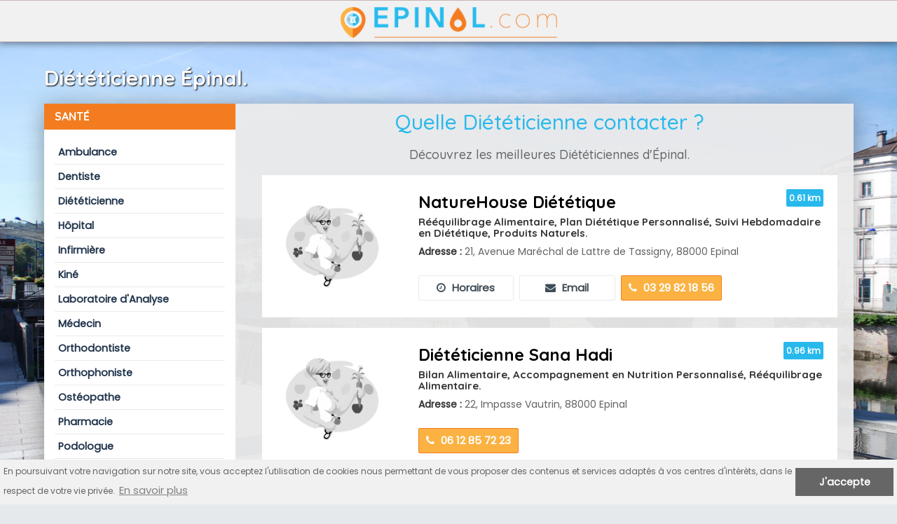

--- FILE ---
content_type: text/html; charset=UTF-8
request_url: https://epinal.com/dieteticienne
body_size: 5795
content:
<!DOCTYPE HTML>
<!-- BEGIN html -->
<html lang="fr">
  <head>
	<!-- BEGIN -->
	<title>Diététicienne Épinal</title>

	<meta http-equiv="content-type" content="text/html; charset=utf-8"/>
	<meta name="viewport" content="width=device-width, initial-scale=1, maximum-scale=1" />
	<meta name="author" content="EPINAL.com"/>
	<meta name="description" content="Les services d'un diététicien sont requis en cas de troubles liés à l'alimentation. Affectés par un surpoids, le diabète, le cholestérol, les allergies et d'autres pathologies, les patients se tourneront alors vers les services de ce professionnel de la nutrition. Capable d'élaborer un programme nutritionnel adapté à vos besoins et à votre corpulence, il maintiendra votre équilibre et calculera votre IMC pour vous proposer des aliments qualitatifs. Qu'il œuvre en libéral, dans une institution, un hôpital ou dans une clinique, il fera preuve d'écoute, d’empathie et assurera le suivi du processus engagé pour vous encourager et vous redonner confiance en vous-même. Ce spécialiste connait la valeur nutritive de tous les aliments et variera leur utilisation pour atteindre le poids idéal ou assurer votre santé fragile. Basés à Épinal, Girancourt, Jeuxey et Capavenir Vosges, cinq diététiciens confirmés vous accueillent et vous conseillent dans leur cabinet. Découvrez la liste des professionnels de la nutrition de votre secteur pour accéder à leurs coordonnées jointes et n'hésitez pas à les contacter pour débuter un long parcours de santé." />
	<meta name="keywords"  content="" />
	<meta name="robots" content="index, follow" />
	<meta name="publisher" content="EPINAL.com" />
	<meta name="copyright" content="EPINAL.com" />
	<meta name="DC.title" content="EPINAL.com" />
	<meta name="geo.placename" content="France" />
	<meta name="viewport" content="width=device-width" />

		<link rel="canonical" href="https://epinal.com/dieteticienne" />
	
	<meta property="og:site_name" content="EPINAL.com" />
	<meta property="og:title" content="Di&eacute;t&eacute;ticienne &Eacute;pinal"/>
		<meta property="og:description" content="Les services d'un di&eacute;t&eacute;ticien sont requis en cas de troubles li&eacute;s &agrave; l'alimentation. Affect&eacute;s par un surpoids, le diab&egrave;te, le cholest&eacute;rol, les allergies et d'autres pathologies, les patients se tourneront alors vers les services de ce professionnel de la nutrition. Capable d'&eacute;laborer un programme nutritionnel adapt&eacute; &agrave; vos besoins et &agrave; votre corpulence, il maintiendra votre &eacute;quilibre et calculera votre IMC pour vous proposer des aliments qualitatifs. Qu'il &oelig;uvre en lib&eacute;ral, dans une institution, un h&ocirc;pital ou dans une clinique, il fera preuve d'&eacute;coute, d&rsquo;empathie et assurera le suivi du processus engag&eacute; pour vous encourager et vous redonner confiance en vous-m&ecirc;me. Ce sp&eacute;cialiste connait la valeur nutritive de tous les aliments et variera leur utilisation pour atteindre le poids id&eacute;al ou assurer votre sant&eacute; fragile. Bas&eacute;s &agrave; &Eacute;pinal, Girancourt, Jeuxey et Capavenir Vosges, cinq di&eacute;t&eacute;ticiens confirm&eacute;s vous accueillent et vous conseillent dans leur cabinet. D&eacute;couvrez la liste des professionnels de la nutrition de votre secteur pour acc&eacute;der &agrave; leurs coordonn&eacute;es jointes et n'h&eacute;sitez pas &agrave; les contacter pour d&eacute;buter un long parcours de sant&eacute;."/>
		<meta property="og:url" content="https://epinal.com/category/index/dieteticienne" />
		<meta property="og:type" content="website"/>

	<link rel="shortcut icon" type="image/x-icon" href="https://epinal.com/favicon.ico" />
  <link rel="shortcut icon" href="https://epinal.com/favicon.ico" type="image/x-icon"/>
  <link rel="icon" href="https://epinal.com/favicon.png" type="image/png"/>
  <link rel="icon" sizes="32x32" href="https://epinal.com/favicon-32.png" type="image/png"/>
  <link rel="icon" sizes="64x64" href="https://epinal.com/favicon-64.png" type="image/png"/>
  <link rel="icon" sizes="96x96" href="https://epinal.com/favicon-96.png" type="image/png"/>
  <link rel="icon" sizes="196x196" href="https://epinal.com/favicon-196.png" type="image/png"/>
  <link rel="apple-touch-icon" sizes="152x152" href="https://epinal.com/apple-touch-icon.png"/>
  <link rel="apple-touch-icon" sizes="60x60" href="https://epinal.com/apple-touch-icon-60x60.png"/>
  <link rel="apple-touch-icon" sizes="76x76" href="https://epinal.com/apple-touch-icon-76x76.png"/>
  <link rel="apple-touch-icon" sizes="114x114" href="https://epinal.com/apple-touch-icon-114x114.png"/>
  <link rel="apple-touch-icon" sizes="120x120" href="https://epinal.com/apple-touch-icon-120x120.png"/>
  <link rel="apple-touch-icon" sizes="144x144" href="https://epinal.com/apple-touch-icon-144x144.png"/>
  <meta name="msapplication-TileImage" content="https://epinal.com/favicon-144.png"/>
  <meta name="msapplication-TileColor" content="#FFFFFF"/>

	
	<!-- Stylesheets -->
  	<link rel="stylesheet" type="text/css" href="https://epinal.com/assets/public/css/app.min.1524831589.css">

	<script type="text/javascript" src="https://epinal.com/assets/public/js/lazyload.1507840209.js"></script>
	<!--[if lt IE 9]>
	<script type="text/javascript" src="https://epinal.com/assets/public/js/html5shiv.1507840208.js"></script>
	<script type="text/javascript" src="https://epinal.com/assets/public/js/respond.min.1507840209.js"></script>
	<![endif]-->
		    <meta name="google-site-verification" content="fkxRLoPQgNfw5rRONH7Wi1kMQZJVK8KWuhtvkmGvisQ" />
<script async src="//pagead2.googlesyndication.com/pagead/js/adsbygoogle.js"></script>
<script>
  (adsbygoogle = window.adsbygoogle || []).push({
    google_ad_client: "ca-pub-8432719452000830",
    enable_page_level_ads: true
  });
</script>		<!-- END head -->
</head>
<!-- BEGIN body -->
<body id="category_page">

 	<!--TOP SEARCH SECTION-->
	<section class="bottomMenu dir-il-top-fix">
		<div class="container top-search-main">
			<div class="row" style="position: relative;">
				<div class="ts-menu">
					<!--SECTION: LOGO-->
					<div class="ts-menu-1">
  											    <a href="https://epinal.com/"><img title="Épinal" alt="Épinal" src="https://epinal.com/media/b.gif" itemprop="image" data-src="https://epinal.com/media/option/logo-epinal.png" onload="lzld(this)" /></a>
											</div>
					<!--MOBILE MENU CONTAINER:IT'S ONLY SHOW ON MOBILE & TABLET VIEW-->
				</div>
							</div>
		</div>
	</section>

  	<section class="dir-alp dir-pa-sp-top" style="background-image:url(https://epinal.com/media/option/epinal.jpg)">
		<div class="container">
			<div class="row">
				<div class="dir-alp-tit">
					<h1>Diététicienne Épinal.</h1>
				</div>
			</div>
			<div class="row">
				<div class="dir-alp-con">

          					<div class="col-md-3 dir-alp-con-left" style="margin-bottom: 20px;">
						<!--==========Sub Category Filter============-->
						<div class="dir-alp-l3 dir-alp-l-com collapse-group">
						  						  <h4><a href="https://epinal.com/sante">Santé</a> </h4>
						  							<div class="dir-alp-l-com1 dir-alp-p3 collapse in">
								<form action="https://epinal.com/" method="post" name="filter" id="filter">
									<ul>
																															                      <li class="only-a">
    										<a href="https://epinal.com/ambulance" title="Ambulance">Ambulance</a>
                      </li>
                                          											                      <li class="only-a">
    										<a href="https://epinal.com/dentiste" title="Dentiste">Dentiste</a>
                      </li>
                                          											                      <li class="only-a">
    										<a href="https://epinal.com/dieteticienne" title="Diététicienne">Diététicienne</a>
                      </li>
                                          											                      <li class="only-a">
    										<a href="https://epinal.com/hopital" title="Hôpital">Hôpital</a>
                      </li>
                                          											                      <li class="only-a">
    										<a href="https://epinal.com/infirmiere" title="Infirmière">Infirmière</a>
                      </li>
                                          											                      <li class="only-a">
    										<a href="https://epinal.com/kine" title="Kiné">Kiné</a>
                      </li>
                                          											                      <li class="only-a">
    										<a href="https://epinal.com/laboratoire-d-analyse" title="Laboratoire d'Analyse">Laboratoire d'Analyse</a>
                      </li>
                                          											                      <li class="only-a">
    										<a href="https://epinal.com/medecin" title="Médecin">Médecin</a>
                      </li>
                                          											                      <li class="only-a">
    										<a href="https://epinal.com/orthodontiste" title="Orthodontiste">Orthodontiste</a>
                      </li>
                                          											                      <li class="only-a">
    										<a href="https://epinal.com/orthophoniste" title="Orthophoniste">Orthophoniste</a>
                      </li>
                                          											                      <li class="only-a">
    										<a href="https://epinal.com/osteopathe" title="Ostéopathe">Ostéopathe</a>
                      </li>
                                          											                      <li class="only-a">
    										<a href="https://epinal.com/pharmacie" title="Pharmacie">Pharmacie</a>
                      </li>
                                          											                      <li class="only-a">
    										<a href="https://epinal.com/podologue" title="Podologue">Podologue</a>
                      </li>
                                          											                      <li class="only-a">
    										<a href="https://epinal.com/psychologue" title="Psychologue">Psychologue</a>
                      </li>
                                          											                      <li class="only-a">
    										<a href="https://epinal.com/sage-femme" title="Sage Femme">Sage Femme</a>
                      </li>
                                          											                      <li class="only-a">
    										<a href="https://epinal.com/veterinaire" title="Vétérinaire">Vétérinaire</a>
                      </li>
                                                              									</ul>
								</form>
						  </div>
						</div>

            						<a href="https://epinal.com/contact" class="button-promote">Mettez en avant votre Entreprise sur notre Site !</a>
						
						<!--==========End Sub Category Filter============-->
					</div>

					<div class="col-md-9 dir-alp-con-right">
						<div class="dir-alp-con-right-1">
							<div class="row">

                                                                <div style="clear:both;"></div>

  							  							<h2 class="main-title">Quelle Diététicienne contacter ?</h2>
  							  							  							<h3 class="main-subtitle">Découvrez les meilleures Diététiciennes d'Épinal.</h3>
  							
                
                
                <div class="article-list">
                  
                  
  								<!--LISTINGS-->
  								    							    							    							
  								  								  								                    <div class="home-list-pop list-spac">
	<!--LISTINGS IMAGE-->
	<div class="col-md-3"><img width="400" title="NatureHouse Diététique" alt="NatureHouse Diététique" class="nb" src="https://epinal.com/media/b.gif" itemprop="image" data-src="https://epinal.com/media/category/thumb/400x348_dieteticien.png" onload="lzld(this)" /></div>
	<!--LISTINGS: CONTENT-->
	<div class="col-md-9 home-list-pop-desc inn-list-pop-desc">
		<a href="javascript:;"><h3>NatureHouse Diététique</h3></a>

	  <div style="clear: both"></div>
		<h4>Rééquilibrage Alimentaire, Plan Diététique Personnalisé, Suivi Hebdomadaire en Diététique, Produits Naturels.</h4>
		<p><b>Adresse :</b> 21, Avenue Maréchal de Lattre de Tassigny, 88000 Epinal</p>
				<div class="list-number" style="clear:both;">
					</div>
		 <span class="home-list-pop-rat">0.61 km</span>		<div class="list-enqu-btn">
			<ul>
				<li><a href="javascript:;" class="opening"><i class="fa fa-clock-o" aria-hidden="true"></i> Horaires</a></li>				<li><a href="mailto:naturhouse.epinal@orange.fr"><i class="fa fa-envelope" aria-hidden="true"></i> Email</a> </li>				<li><a href="tel:03 29 82 18 56"><i class="fa fa-phone" aria-hidden="true"></i> 03 29 82 18 56</a> </li>			</ul>
    </div>
    		<div class="opening-box" style="display: none;"><p>lundi: Fermé<br />
mardi: 09:00 – 18:00<br />
mercredi: 09:00 – 17:00<br />
jeudi: 09:00 – 18:00<br />
vendredi: 09:00 – 18:00<br />
samedi: 09:00 – 12:00<br />
dimanche: Fermé</p></div>
			</div>
</div>  								  								  								                    <div class="home-list-pop list-spac">
	<!--LISTINGS IMAGE-->
	<div class="col-md-3"><img width="400" title="Diététicienne Sana Hadi" alt="Diététicienne Sana Hadi" class="nb" src="https://epinal.com/media/b.gif" itemprop="image" data-src="https://epinal.com/media/category/thumb/400x348_dieteticien.png" onload="lzld(this)" /></div>
	<!--LISTINGS: CONTENT-->
	<div class="col-md-9 home-list-pop-desc inn-list-pop-desc">
		<a href="javascript:;"><h3>Diététicienne Sana Hadi</h3></a>

	  <div style="clear: both"></div>
		<h4>Bilan Alimentaire, Accompagnement en Nutrition Personnalisé, Rééquilibrage Alimentaire.</h4>
		<p><b>Adresse :</b> 22, Impasse Vautrin, 88000 Epinal</p>
				<div class="list-number" style="clear:both;">
					</div>
		 <span class="home-list-pop-rat">0.96 km</span>		<div class="list-enqu-btn">
			<ul>
												<li><a href="tel:06 12 85 72 23"><i class="fa fa-phone" aria-hidden="true"></i> 06 12 85 72 23</a> </li>			</ul>
    </div>
    		<div class="opening-box" style="display: none;"><p></p></div>
			</div>
</div>  								  								  								                    <div class="home-list-pop list-spac">
	<!--LISTINGS IMAGE-->
	<div class="col-md-3"><img width="400" title="Maigrir 2000 Nathalie Leclerc" alt="Maigrir 2000 Nathalie Leclerc" class="nb" src="https://epinal.com/media/b.gif" itemprop="image" data-src="https://epinal.com/media/category/thumb/400x348_dieteticien.png" onload="lzld(this)" /></div>
	<!--LISTINGS: CONTENT-->
	<div class="col-md-9 home-list-pop-desc inn-list-pop-desc">
		<a href="javascript:;"><h3>Maigrir 2000 Nathalie Leclerc</h3></a>

	  <div style="clear: both"></div>
		<h4>Rééquilibrage Alimentaire, Plan Diététique, Perte de Poids, Suivi Personnalisé.</h4>
		<p><b>Adresse :</b> 60,  Rue d'Alsace, 88000 Epinal</p>
				<div class="list-number" style="clear:both;">
					</div>
		 <span class="home-list-pop-rat">1.08 km</span>		<div class="list-enqu-btn">
			<ul>
								<li><a href="mailto:nathalie.leclerc@maigrir2000.com"><i class="fa fa-envelope" aria-hidden="true"></i> Email</a> </li>				<li><a href="tel:06 37 43 85 36"><i class="fa fa-phone" aria-hidden="true"></i> 06 37 43 85 36</a> </li>			</ul>
    </div>
    		<div class="opening-box" style="display: none;"><p></p></div>
			</div>
</div>  								  								  								  								<div class="col-md-12" align="center" style="margin-bottom: 20px;">
                    	                    	    <script async src="//pagead2.googlesyndication.com/pagead/js/adsbygoogle.js"></script>
<ins class="adsbygoogle"
     style="display:block"
     data-ad-format="fluid"
     data-ad-layout-key="-fp-j+1u-5r+tq"
     data-ad-client="ca-pub-8432719452000830"
     data-ad-slot="5655406819"></ins>
<script>
     (adsbygoogle = window.adsbygoogle || []).push({});
</script>                    	  								</div>
  								                    <div class="home-list-pop list-spac">
	<!--LISTINGS IMAGE-->
	<div class="col-md-3"><img width="400" title="Diététicienne Anita Chenot" alt="Diététicienne Anita Chenot" class="nb" src="https://epinal.com/media/b.gif" itemprop="image" data-src="https://epinal.com/media/category/thumb/400x348_dieteticien.png" onload="lzld(this)" /></div>
	<!--LISTINGS: CONTENT-->
	<div class="col-md-9 home-list-pop-desc inn-list-pop-desc">
		<a href="javascript:;"><h3>Diététicienne Anita Chenot</h3></a>

	  <div style="clear: both"></div>
		<h4>Diététicienne, Perte de Poids, Conseils en Nutrition.</h4>
		<p><b>Adresse :</b> 3, Rue du Pâquis, 88000 Jeuxey</p>
				<div class="list-number" style="clear:both;">
					</div>
		 <span class="home-list-pop-rat">3.55 km</span>		<div class="list-enqu-btn">
			<ul>
												<li><a href="tel:03 29 31 49 84"><i class="fa fa-phone" aria-hidden="true"></i> 03 29 31 49 84</a> </li>			</ul>
    </div>
    		<div class="opening-box" style="display: none;"><p></p></div>
			</div>
</div>  								  								  								                    <div class="home-list-pop list-spac">
	<!--LISTINGS IMAGE-->
	<div class="col-md-3"><img width="400" title="Diététicienne Perrine Conte" alt="Diététicienne Perrine Conte" class="nb" src="https://epinal.com/media/b.gif" itemprop="image" data-src="https://epinal.com/media/category/thumb/400x348_dieteticien.png" onload="lzld(this)" /></div>
	<!--LISTINGS: CONTENT-->
	<div class="col-md-9 home-list-pop-desc inn-list-pop-desc">
		<a href="javascript:;"><h3>Diététicienne Perrine Conte</h3></a>

	  <div style="clear: both"></div>
		<h4>Accompagnement Nutritionnel Personnalisé, Plan Diététique, Bilan Alimentaire, Perte de Poids.</h4>
		<p><b>Adresse :</b> 130, Rue des Mitroches, 88390 Girancourt</p>
				<div class="list-number" style="clear:both;">
					</div>
		 <span class="home-list-pop-rat">10.90 km</span>		<div class="list-enqu-btn">
			<ul>
												<li><a href="tel:06 03 57 38 83"><i class="fa fa-phone" aria-hidden="true"></i> 06 03 57 38 83</a> </li>			</ul>
    </div>
    		<div class="opening-box" style="display: none;"><p></p></div>
			</div>
</div>  								  								  								                    <div class="home-list-pop list-spac">
	<!--LISTINGS IMAGE-->
	<div class="col-md-3"><img width="400" title="Diététicienne Estelle Larges" alt="Diététicienne Estelle Larges" class="nb" src="https://epinal.com/media/b.gif" itemprop="image" data-src="https://epinal.com/media/category/thumb/400x348_dieteticien.png" onload="lzld(this)" /></div>
	<!--LISTINGS: CONTENT-->
	<div class="col-md-9 home-list-pop-desc inn-list-pop-desc">
		<a href="javascript:;"><h3>Diététicienne Estelle Larges</h3></a>

	  <div style="clear: both"></div>
		<h4>Diététicienne, Régime Alimentaire Adapté, Conseils en Nutrition, Accompagnement Personnalisé.</h4>
		<p><b>Adresse :</b> 100, Rue d'Alsace, 88150 Capavenir Vosges</p>
				<div class="list-number" style="clear:both;">
					</div>
		 		<div class="list-enqu-btn">
			<ul>
												<li><a href="tel:06 58 02 15 54"><i class="fa fa-phone" aria-hidden="true"></i> 06 58 02 15 54</a> </li>			</ul>
    </div>
    		<div class="opening-box" style="display: none;"><p></p></div>
			</div>
</div>  								  								<!--LISTINGS END-->
                  <div class="col-md-12"><div class="article-content-next"></div></div>
  							</div>

                  						</div>
  					</div>
  				</div>
  			</div>
  		</div>
		</div>
	</section>

	<!--FOOTER SECTION-->
	<footer id="colophon" class="site-footer clearfix">
		<div id="quaternary" class="sidebar-container " role="complementary">
			<div class="sidebar-inner">
				<div class="widget-area clearfix">
					<div id="azh_widget-2" class="widget widget_azh_widget">
						<div data-section="section">
							<div class="container">
								<div class="row">
                    									  									  <div class="col-sm-12 col-md-3 foot-logo"> <a href="https://EPINAL.com" target="_blank"><img width="320" title="EPINAL.com" alt="EPINAL.com" src="https://epinal.com/media/b.gif" itemprop="image" data-src="https://epinal.com/media/logo/thumb/320x192_epinal.png" onload="lzld(this)" /></a>
    									</div>
    									<div class="col-sm-12 col-md-6">
    								    										<p class="hasimg">Les services d'un diététicien sont requis en cas de troubles liés à l'alimentation. Affectés par un surpoids, le diabète, le cholestérol, les allergies et d'autres pathologies, les patients se tourneront alors vers les services de ce professionnel de la nutrition. Capable d'élaborer un programme nutritionnel adapté à vos besoins et à votre corpulence, il maintiendra votre équilibre et calculera votre IMC pour vous proposer des aliments qualitatifs. Qu'il œuvre en libéral, dans une institution, un hôpital ou dans une clinique, il fera preuve d'écoute, d’empathie et assurera le suivi du processus engagé pour vous encourager et vous redonner confiance en vous-même. Ce spécialiste connait la valeur nutritive de tous les aliments et variera leur utilisation pour atteindre le poids idéal ou assurer votre santé fragile. Basés à Épinal, Girancourt, Jeuxey et Capavenir Vosges, cinq diététiciens confirmés vous accueillent et vous conseillent dans leur cabinet. Découvrez la liste des professionnels de la nutrition de votre secteur pour accéder à leurs coordonnées jointes et n'hésitez pas à les contacter pour débuter un long parcours de santé.</p>
    									</div>
    									<div class="col-sm-12 col-md-3 foot-sec3">
                          									  <ul>
    									      									  <li><i class="fa fa-tag" aria-hidden="true"></i> &nbsp;<a href="https://epinal.com/alimentation" title="Alimentation">Alimentation</a></li>
    									      									  <li><i class="fa fa-tag" aria-hidden="true"></i> &nbsp;<a href="https://epinal.com/commerce" title="Commerce">Commerce</a></li>
    									      									  <li><i class="fa fa-tag" aria-hidden="true"></i> &nbsp;<a href="https://epinal.com/hebergement" title="Hébergement">Hébergement</a></li>
    									      									  <li><i class="fa fa-tag" aria-hidden="true"></i> &nbsp;<a href="https://epinal.com/loisir" title="Loisir">Loisir</a></li>
    									      									  <li><i class="fa fa-tag" aria-hidden="true"></i> &nbsp;<a href="https://epinal.com/magasin" title="Magasin">Magasin</a></li>
    									      									  <li><i class="fa fa-tag" aria-hidden="true"></i> &nbsp;<a href="https://epinal.com/maison-travaux" title="Maison & Travaux">Maison & Travaux</a></li>
    									      									  <li><i class="fa fa-tag" aria-hidden="true"></i> &nbsp;<a href="https://epinal.com/restaurant" title="Restaurant">Restaurant</a></li>
    									      									  <li><i class="fa fa-tag" aria-hidden="true"></i> &nbsp;<a href="https://epinal.com/sante" title="Santé">Santé</a></li>
    									      									  <li><i class="fa fa-tag" aria-hidden="true"></i> &nbsp;<a href="https://epinal.com/service" title="Service">Service</a></li>
    									      									  <li><i class="fa fa-tag" aria-hidden="true"></i> &nbsp;<a href="https://epinal.com/voiture" title="Voiture">Voiture</a></li>
    									      									  <li><i class="fa fa-tag" aria-hidden="true"></i> &nbsp;<a href="https://epinal.com/zone-commerciale" title="Zone Commerciale">Zone Commerciale</a></li>
    									      									  </ul>
                        									  </div>
  							  								</div>
							</div>
						</div>
					</div>
				</div>
				<!-- .widget-area -->
			</div>
			<!-- .sidebar-inner -->
		</div>
		<!-- #quaternary -->
	</footer>
	<!--COPY RIGHTS-->
	<section class="friends">
		<div class="container">
      <div class="row">
  			<div class="col-xs-12 text-center big-foot-logo"> <a href="https://epinal.com/"><img width="640" title="EPINAL.com" alt="EPINAL.com" src="https://epinal.com/media/b.gif" itemprop="image" data-src="https://epinal.com/media/option/thumb/640x646_epinal.png" onload="lzld(this)" /></a>  			</div>
      </div>
		</div>
	</section>
	<section class="friends">
		<div class="container">
      <div class="row row-centered">
                      			<div class="col-xs-4 col-sm-2 col-md-1 col-centered foot-logo"> <a href="https://magasins.com/epinal" target="_blank"><img width="320" title="Magasins" alt="Magasins" src="https://epinal.com/media/b.gif" itemprop="image" data-src="https://epinal.com/media/link/thumb/320x390_magasins3.png" onload="lzld(this)" /></a>
    			</div>
              			    			<div class="col-xs-4 col-sm-2 col-md-1 col-centered foot-logo"> <a href="https://campingvosges.com/epinal" target="_blank"><img width="320" title="CampingVosges.com Épinal" alt="CampingVosges.com Épinal" src="https://epinal.com/media/b.gif" itemprop="image" data-src="https://epinal.com/media/link/thumb/320x390_campingvosges3.png" onload="lzld(this)" /></a>
    			</div>
              			    			<div class="col-xs-4 col-sm-2 col-md-1 col-centered foot-logo"> <a href="https://grandest.com/epinal" target="_blank"><img width="320" title="GrandEst.com Épinal" alt="GrandEst.com Épinal" src="https://epinal.com/media/b.gif" itemprop="image" data-src="https://epinal.com/media/link/thumb/320x390_grandest3.png" onload="lzld(this)" /></a>
    			</div>
              			    			<div class="col-xs-4 col-sm-2 col-md-1 col-centered foot-logo"> <a href="https://HotelsEPINAL.com" target="_blank"><img width="320" title="HotelsEPINAL.com" alt="HotelsEPINAL.com" src="https://epinal.com/media/b.gif" itemprop="image" data-src="https://epinal.com/media/link/thumb/320x390_hotelsepinal3.png" onload="lzld(this)" /></a>
    			</div>
          </div><div class="row row-centered">    			    			<div class="col-xs-4 col-sm-2 col-md-1 col-centered foot-logo"> <a href="https://LocationChaletVOSGES.com" target="_blank"><img width="320" title="LocationChaletVOSGES.com" alt="LocationChaletVOSGES.com" src="https://epinal.com/media/b.gif" itemprop="image" data-src="https://epinal.com/media/link/thumb/320x390_locationchalet3.png" onload="lzld(this)" /></a>
    			</div>
              			    			<div class="col-xs-4 col-sm-2 col-md-1 col-centered foot-logo"> <a href="https://LoisirEPINAL.com" target="_blank"><img width="320" title="LoisirEPINAL.com" alt="LoisirEPINAL.com" src="https://epinal.com/media/b.gif" itemprop="image" data-src="https://epinal.com/media/link/thumb/320x390_loisir3.png" onload="lzld(this)" /></a>
    			</div>
              			    			<div class="col-xs-4 col-sm-2 col-md-1 col-centered foot-logo"> <a href="https://RestaurantEPINAL.com" target="_blank"><img width="320" title="RestaurantEPINAL.com" alt="RestaurantEPINAL.com" src="https://epinal.com/media/b.gif" itemprop="image" data-src="https://epinal.com/media/link/thumb/320x390_resto3.png" onload="lzld(this)" /></a>
    			</div>
              			    			<div class="col-xs-4 col-sm-2 col-md-1 col-centered foot-logo"> <a href="https://Spinalienne.com" target="_blank"><img width="320" title="Spinalienne.com" alt="Spinalienne.com" src="https://epinal.com/media/b.gif" itemprop="image" data-src="https://epinal.com/media/link/thumb/320x390_spinalienne3.png" onload="lzld(this)" /></a>
    			</div>
              			    			<div class="col-xs-4 col-sm-2 col-md-1 col-centered foot-logo"> <a href="https://TravauxEPINAL.com" target="_blank"><img width="320" title="TravauxEPINAL.com" alt="TravauxEPINAL.com" src="https://epinal.com/media/b.gif" itemprop="image" data-src="https://epinal.com/media/link/thumb/320x390_travaux3.png" onload="lzld(this)" /></a>
    			</div>
              			  			  		</div>
		</div>
	</section>
	<section class="copy">
		<div class="container">
			<p>Copyright © 1997-2026 <a href="https://grandest.com" target="_blank">GRANDEST com</a> SARL, création <a href="#" target="_blank">AgenceInternet.com</a> • <a href="https://www.facebook.com/EPINALcom/" target="_blank">Facebook</a>  • <a href="https://epinal.com/informations-cookies">Cookies</a>  • <a href="https://epinal.com/contact">Ajouter/Modifier/Mettre en avant un Établissement</a></p>
		</div>
	</section>

<script type="text/javascript" src="https://epinal.com/assets/public/js/app.min.1524831549.js"></script>

<!-- Global Site Tag (gtag.js) - Google Analytics -->
<!-- Global site tag (gtag.js) - Google Analytics --> <script async src="https://www.googletagmanager.com/gtag/js?id=UA-109936114-1"></script> <script>   window.dataLayer = window.dataLayer || [];   function gtag(){dataLayer.push(arguments);}   gtag('js', new Date());    gtag('config', 'UA-109936114-1'); </script>
<link rel="stylesheet" type="text/css" href="//cdnjs.cloudflare.com/ajax/libs/cookieconsent2/3.0.3/cookieconsent.min.css" />
<style type="text/css">.cc-banner .cc-message {font-size: 12px;}.cc-window.cc-banner{padding: 5px;}</style>
<script src="//cdnjs.cloudflare.com/ajax/libs/cookieconsent2/3.0.3/cookieconsent.min.js"></script>
<script>
window.addEventListener("load", function(){
window.cookieconsent.initialise({
  "palette": {
    "popup": {
      "background": "#f1f1f1",
      "text": "#666666"
    },
    "button": {
      "background": "#666666",
      "text": "#ffffff"
    }
  },
  "content": {
    "message": "En poursuivant votre navigation sur notre site, vous acceptez l'utilisation de cookies nous permettant de vous proposer des contenus et services adaptés à vos centres d'intérèts, dans le respect de votre vie privée.",
    "dismiss": "J'accepte",
    "link": "En savoir plus",
    "href": "/informations-cookies"
  }
})});
</script>


</body>
</html>

--- FILE ---
content_type: text/html; charset=utf-8
request_url: https://www.google.com/recaptcha/api2/aframe
body_size: 264
content:
<!DOCTYPE HTML><html><head><meta http-equiv="content-type" content="text/html; charset=UTF-8"></head><body><script nonce="EdMX_rMpmKpriiWgs2GgAQ">/** Anti-fraud and anti-abuse applications only. See google.com/recaptcha */ try{var clients={'sodar':'https://pagead2.googlesyndication.com/pagead/sodar?'};window.addEventListener("message",function(a){try{if(a.source===window.parent){var b=JSON.parse(a.data);var c=clients[b['id']];if(c){var d=document.createElement('img');d.src=c+b['params']+'&rc='+(localStorage.getItem("rc::a")?sessionStorage.getItem("rc::b"):"");window.document.body.appendChild(d);sessionStorage.setItem("rc::e",parseInt(sessionStorage.getItem("rc::e")||0)+1);localStorage.setItem("rc::h",'1769221142668');}}}catch(b){}});window.parent.postMessage("_grecaptcha_ready", "*");}catch(b){}</script></body></html>

--- FILE ---
content_type: application/javascript
request_url: https://epinal.com/assets/public/js/lazyload.1507840209.js
body_size: 3776
content:
(function(u){var f;"undefined"!==typeof window?f=window:"undefined"!==typeof self&&(f=self);f.lazyload=u()})(function(){return function f(g,e,c){function n(k,h){if(!e[k]){if(!g[k]){var d="function"==typeof require&&require;if(!h&&d)return d(k,!0);if(m)return m(k,!0);d=Error("Cannot find module '"+k+"'");throw d.code="MODULE_NOT_FOUND",d;}d=e[k]={exports:{}};g[k][0].call(d.exports,function(c){var a=g[k][1][c];return n(a?a:c)},d,d.exports,f,g,e,c)}return e[k].exports}for(var m="function"==typeof require&&
require,h=0;h<c.length;h++)n(c[h]);return n}({1:[function(f,g,e){(function(c){function n(a){-1===e.call(q,a)&&q.push(a)}function m(a){function b(b){var c;c="function"===typeof a.src?a.src(b):b.getAttribute(a.src);c&&(b.src=c);b["data-lzled"]=!0;t[e.call(t,b)]=null}a=k({offset:333,src:"data-src",container:!1},a||{});"string"===typeof a.src&&n(a.src);var t=[];return function(c){c.onload=null;c.removeAttribute("onload");c.onerror=null;c.removeAttribute("onerror");-1===e.call(t,c)&&d(c,a,b)}}function h(a){a=
"HTML"+a+"Element";if(!1!==a in c){var b=c[a].prototype.getAttribute;c[a].prototype.getAttribute=function(a){if("src"===a){for(var c,l=0,d=q.length;l<d&&!(c=b.call(this,q[l]));l++);return c||b.call(this,a)}return b.call(this,a)}}}function k(a,b){for(var c in a)void 0===b[c]&&(b[c]=a[c]);return b}function e(a){for(var b=this.length;b--&&this[b]!==a;);return b}g.exports=m;var d=f("in-viewport"),q=["data-src"];c.lzld=m();h("Image");h("IFrame")}).call(this,"undefined"!==typeof global?global:"undefined"!==
typeof self?self:"undefined"!==typeof window?window:{})},{"in-viewport":2}],2:[function(f,g,e){(function(c){function e(a,b,c){a.attachEvent?a.attachEvent("on"+b,c):a.addEventListener(b,c,!1)}function f(a,b,c){var d;return function(){var l=this,k=arguments,e=c&&!d;clearTimeout(d);d=setTimeout(function(){d=null;c||a.apply(l,k)},b);e&&a.apply(l,k)}}function h(a){function b(b,e,h){if(!q(c.document.documentElement,b)||!q(c.document.documentElement,a))return h?setTimeout(d(b,e,h),0):!1;var g=b.getBoundingClientRect(),
f=a.getBoundingClientRect(),r=g.left,n=g.top,m=e,p=e;a===c.document.body?(m+=c.document.documentElement.clientWidth,p+=c.document.documentElement.clientHeight,f={bottom:a.scrollHeight,top:0,left:0,right:a.scrollWidth}):(r-=f.left,n-=f.top,m+=a.clientWidth,p+=a.clientHeight);if(!(g.right<f.left||g.left>f.right||g.bottom<f.top||g.top>f.bottom)&&n<=p&&r<=m)if(h)l.splice(k.call(l,b),1),h(b);else return!0;else if(h)setTimeout(d(b,e,h),0);else return!1}function d(a,c,e){-1===k.call(l,a)&&l.push(a);return function(){h.push(function(){b(a,
c,e)})}}var h=[],l=[],g=a===c.document.body?c:a,p=f(function(){for(var a;a=h.shift();)a()},15);e(g,"scroll",p);g===c&&e(c,"resize",p);"function"===typeof c.MutationObserver&&v(l,a,p);return{container:a,isInViewport:b}}function k(a){for(var b=this.length;b--&&this[b]!==a;);return b}function v(a,b,c){function d(b){return-1!==k.call(a,b)}function e(a){return 0<f.call(a.addedNodes,d).length}var h=new MutationObserver(function(a){!0===a.some(e)&&setTimeout(c,0)}),f=Array.prototype.filter;h.observe(b,{childList:!0,
subtree:!0})}g.exports=function(a,b,e){var f=c.document.body;if(void 0===b||"function"===typeof b)e=b,b={};f=b.container||f;b=b.offset||0;for(var g=0;g<d.length;g++)if(d[g].container===f)return d[g].isInViewport(a,b,e);return d[d.push(h(f))-1].isInViewport(a,b,e)};var d=[],q=c.document.documentElement.compareDocumentPosition?function(a,b){return!!(a.compareDocumentPosition(b)&16)}:c.document.documentElement.contains?function(a,b){return a!==b&&(a.contains?a.contains(b):!1)}:function(a,b){for(;b=b.parentNode;)if(b===
a)return!0;return!1}}).call(this,"undefined"!==typeof global?global:"undefined"!==typeof self?self:"undefined"!==typeof window?window:{})},{}]},{},[1])(1)});